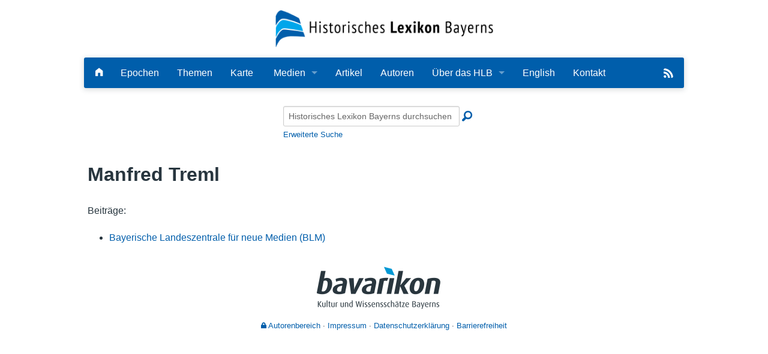

--- FILE ---
content_type: text/html; charset=UTF-8
request_url: https://www.historisches-lexikon-bayerns.de/Lexikon/Autor:Treml,_Manfred
body_size: 4578
content:
<!DOCTYPE html>
<html class="client-nojs" lang="de-x-formal" dir="ltr">
<head>
<meta charset="UTF-8">
<title>Manfred Treml – Historisches Lexikon Bayerns</title>
<script>document.documentElement.className="client-js";RLCONF={"wgBreakFrames":false,"wgSeparatorTransformTable":[",\t.",".\t,"],"wgDigitTransformTable":["",""],"wgDefaultDateFormat":"dmy","wgMonthNames":["","Januar","Februar","März","April","Mai","Juni","Juli","August","September","Oktober","November","Dezember"],"wgRequestId":"aXjeopPal1Xjg5gdCieYJQAAAAw","wgCanonicalNamespace":"Autor","wgCanonicalSpecialPageName":false,"wgNamespaceNumber":404,"wgPageName":"Autor:Treml,_Manfred","wgTitle":"Treml, Manfred","wgCurRevisionId":228810,"wgRevisionId":228810,"wgArticleId":4953,"wgIsArticle":true,"wgIsRedirect":false,"wgAction":"view","wgUserName":null,"wgUserGroups":["*"],"wgCategories":[],"wgPageViewLanguage":"de-formal","wgPageContentLanguage":"de-formal","wgPageContentModel":"wikitext","wgRelevantPageName":"Autor:Treml,_Manfred","wgRelevantArticleId":4953,"wgIsProbablyEditable":false,"wgRelevantPageIsProbablyEditable":false,"wgRestrictionEdit":[],"wgRestrictionMove":[],"wgCiteReferencePreviewsActive":true,"wgMediaViewerOnClick":true,"wgMediaViewerEnabledByDefault":true,"wgPopupsFlags":0,"srfFilteredConfig":null,"egMapsScriptPath":"/extensions/Maps/","egMapsDebugJS":false,"egMapsAvailableServices":["leaflet","googlemaps3"],"egMapsLeafletLayersApiKeys":{"MapBox":"","MapQuestOpen":"","Thunderforest":"","GeoportailFrance":""},"mlmLanguages":["en","cn","fr","it","nl"],"mlmLanguageFlags":{"de":"/extensions/MultiLanguageManager/resources/images/DE.png","en":"/extensions/MultiLanguageManager/resources/images/GB.png","cn":"/extensions/MultiLanguageManager/resources/images/CN.png","fr":"/extensions/MultiLanguageManager/resources/images/FR.png","it":"/extensions/MultiLanguageManager/resources/images/IT.png","nl":"/extensions/MultiLanguageManager/resources/images/NL.png"}};
RLSTATE={"site.styles":"ready","user.styles":"ready","user":"ready","user.options":"loading","skins.foreground.styles":"ready","ext.mlm.styles":"ready","ext.embedVideo.styles":"ready","ext.srf.styles":"ready"};RLPAGEMODULES=["ext.smw.styles","smw.entityexaminer","site","mediawiki.page.ready","skins.foreground.js","ext.mlm","ext.embedVideo.overlay","ext.popups","ext.smw.purge"];</script>
<script>(RLQ=window.RLQ||[]).push(function(){mw.loader.impl(function(){return["user.options@12s5i",function($,jQuery,require,module){mw.user.tokens.set({"patrolToken":"+\\","watchToken":"+\\","csrfToken":"+\\"});
}];});});</script>
<link rel="stylesheet" href="/load.php?lang=de-formal&amp;modules=ext.embedVideo.styles%7Cext.mlm.styles%7Cext.srf.styles%7Cskins.foreground.styles&amp;only=styles&amp;skin=foreground">
<script async="" src="/load.php?lang=de-formal&amp;modules=startup&amp;only=scripts&amp;raw=1&amp;skin=foreground"></script>
<style>#mw-indicator-mw-helplink {display:none;}</style>
<meta name="ResourceLoaderDynamicStyles" content="">
<link rel="stylesheet" href="/load.php?lang=de-formal&amp;modules=site.styles&amp;only=styles&amp;skin=foreground">
<meta name="generator" content="MediaWiki 1.43.6">
<meta name="robots" content="max-image-preview:standard">
<meta name="format-detection" content="telephone=no">
<meta name="viewport" content="width=device-width, initial-scale=1.0, user-scalable=yes, minimum-scale=0.25, maximum-scale=5.0">
<link rel="alternate" type="application/rdf+xml" title="Autor:Treml, Manfred" href="/index.php?title=Spezial:RDF_exportieren&amp;xmlmime=rdf">
<link rel="icon" href="/skins/Foreground/assets/img/favicon.ico">
<link rel="search" type="application/opensearchdescription+xml" href="/rest.php/v1/search" title="Historisches Lexikon Bayerns (de-formal)">
<link rel="EditURI" type="application/rsd+xml" href="https://www.historisches-lexikon-bayerns.de/api.php?action=rsd">
<link rel="alternate" type="application/atom+xml" title="Atom-Feed für „Historisches Lexikon Bayerns“" href="/index.php?title=Spezial:Letzte_%C3%84nderungen&amp;feed=atom">
<meta http-equiv="X-UA-Compatible" content="IE=edge" />
</head>
<body class="mediawiki ltr sitedir-ltr mw-hide-empty-elt ns-404 ns-subject page-Autor_Treml_Manfred rootpage-Autor_Treml_Manfred skin-foreground action-view skin--responsive"><div id='navwrapper'><!-- START FOREGROUNDTEMPLATE -->
        <div id="headerlogo">
            <div class="row" role="navigation" aria-label="HLB-Logo">
                <a href="/Lexikon/Hauptseite" aria-label="Startseite">
                    <!--img src="https://www.historisches-lexikon-bayerns.de/skins/foreground/assets/img/hlblogo.png" alt="HLB"/-->
                    <img src="/skins/Foreground/assets/img/hlblogo.png" alt="HLB"/>
                                    </a>

            </div>
        </div>
        <div class="row">
            <nav class="top-bar" data-topbar role="navigation" aria-label="Hauptmenu" data-options="back_text: Zurück">
                <ul class="title-area">
                    <li class="name">

                    </li>
                    <li class="toggle-topbar menu-icon">
                        <a href="#"><span>Menü</span></a>
                    </li>
                </ul>

            <section class="top-bar-section">
                <h2 style="display:none;">Hauptmenu</h2>
                <ul class="left" id="top-bar-left">
                    <li class="divider"></li>
                    <li id="p-" class="has-dropdown active"></li>
                    <li id="n-Startseite" class=""><a href="/Lexikon/Hauptseite" aria-label="Hauptseite"><i class="fi-home"></i></a></li>

                    <li id="n-Epochen" class=""><a href="/Lexikon/Artikel_nach_Epoche">Epochen</a></li>
                    <li id="n-Kategorien" class=""><a href="/Lexikon/Kategorien">Themen</a></li>
                    <li id="n-Karte" class=""><a href="/Lexikon/Karte">Karte</a></li>

                    <li id="Medien" class="has-dropdown active"><a href="#">Medien</a>
                        <ul class="dropdown">
                            <li id="n-Bilder" class=""><a href="/Lexikon/Bilder">Bilder</a></li>
                            <li id="n-Audio" class=""><a href="/Lexikon/Spezial:Neue_Dateien?mediatype[]=AUDIO">Audio</a></li>
                            <li id="n-Video" class=""><a href="/Lexikon/Spezial:Neue_Dateien?mediatype[]=VIDEO">Video</a></li>
                            <li id="n-PDF" class=""><a href="/Lexikon/Spezial:Neue_Dateien?mediatype[]=OFFICE">PDF</a></li>
                            <li id="n-NeueDateien" class=""><a href="/Lexikon/Spezial:Neue_Dateien">Alle Dateien</a></li>
                        </ul>
                    </li>

                    <!--li id="n-Bilder" class=""><a href="/Lexikon/Spezial:Neue_Dateien">Bilder</a></li-->
                    <!--li id="n-Bilder" class=""><a href="/Lexikon/Bilder">Bilder</a></li-->

                    <li id="n-Artikel-A-Z" class=""><a href="/Lexikon/Artikel_A-Z">Artikel</a></li>
                    <li id="n-Autoren" class=""><a href="/Lexikon/Autoren">Autoren</a></li>
                    <li id="n-Ueber-das-Lexikon" class="has-dropdown active"><a href="#">Über das HLB</a>
                        <ul class="dropdown">
                            <li id="n-Das_Lexikon"><a href="/Lexikon/HLB:Das_Lexikon">Lexikon</a></li>

                            <li id="n-Redaktion"><a href="/Lexikon/HLB:Redaktion">Redaktion</a></li>
                            <li id="n-Traeger"><a href="/Lexikon/HLB:Traeger">Träger</a></li>
                            <li id="n-Wissenschaftlicher-Beirat" class=""><a href="/Lexikon/HLB:Wissenschaftlicher_Beirat">Wissenschaftlicher Beirat</a></li>
                            <li id="n-Bearbeitungsstand"><a href="/Lexikon/HLB:Bearbeitungsstand">Bearbeitungsstand</a></li>
                            <li id="n-Zehn-Jahre"><a href="/Lexikon/HLB:Zehn-Jahre-HLB">Zehn Jahre HLB</a></li>
                            <li id="n-faq"><a href="/Lexikon/HLB:Häufige_Fragen">Häufige Fragen</a></li>
                            <li id="n-Nutzungshinweise" class=""><a href="/Lexikon/HLB:Nutzungshinweise">Nutzungshinweise</a></li>

                        </ul>
                    </li>
                    <li id="n-English"><a href="/Lexikon/English">English</a></li>
                    <li id="n-Kontakt"><a href="/Lexikon/HLB:Kontakt">Kontakt</a></li>

                </ul>

                <ul id="top-bar-right" class="right">
                    <!--li class="has-form">
                        <form action="" id="searchform" class="mw-search">
                            <div class="row collapse">
                                <div class="small-12 columns">
                                                                        <button type="submit" class="button search"></button>
                                </div>
                            </div>
                        </form>
                    </li-->
                    <!--li class="divider show-for-small"></li>

                    <li class="has-dropdown active"><a href="#"><i class="fa fa-cogs"></i></a>
                        <ul id="toolbox-dropdown" class="dropdown">
                                                        <li id="n-recentchanges"></li>                            <li id="n-help" ><a href=""></a></li>                        </ul>
                    </li>

                    <li id="personal-tools-dropdown" class="has-dropdown active"><a href="#"><i class="fa fa-user"></i></a>
                        <ul class="dropdown">
                                                    </ul>
                    </li-->
                    <!-- li id="n-Search"><a href="#"><i class="fi-magnifying-glass"></i></a></li -->
                    <li class="divider show-for-small"></li>
                    <li>
                        <a href="/Lexikon/Spezial:Semantische_Suche/-5B-5BArtikelTitel::%2B-5D-5D/mainlabel%3D/limit%3D20/order%3Ddescending/sort%3DModification-20date/offset%3D0/format%3Dfeed/type%3Drss/title%3DHistorisches-20Lexikon-20Bayerns/description%3DNeueste-20Artikel-20des-20Historischen-20Lexikon-20Bayerns" target="_blank">
                            <img src="https://www.historisches-lexikon-bayerns.de/skins/Foreground/assets/img/feedIcon2.png" id="rss-feed" title="RSS-Feed" alt="RSS"/>
                        </a>
                    </li>
                </ul>

            </section>
            </nav>
        </div>

		</div>        <div class="row">
            <div id="simple-search">
                <form action="/index.php" id="searchform" class="mw-search">
                        <div class="row collapse">
                            <div class="small-12 columns"><input type="search" name="search" placeholder="Historisches Lexikon Bayerns durchsuchen" aria-label="Historisches Lexikon Bayerns durchsuchen" autocapitalize="sentences" title="Historisches Lexikon Bayerns durchsuchen [f]" accesskey="f" id="searchInput"><button type="submit"
                            class="button search">Suche</button>
                            <input type="hidden" name="profile" value="advanced">
                            <i class="fi-magnifying-glass"></i>
                            <div id="advanced-search"><a href="/index.php?search&profile=advanced">Erweiterte Suche</a></div>
                            </div>
                        </div>
                </form>
            </div>
		<div id="page-content" role="main">
		<div class="row">
				<div class="large-12 columns">
					<!-- Output page indicators -->
					<div class="mw-indicators">
<div id="mw-indicator-smw-entity-examiner" class="mw-indicator"><div class="smw-entity-examiner smw-indicator-vertical-bar-loader" data-subject="Treml,_Manfred#404##" data-dir="ltr" data-uselang="" title="Eine Datenprüfung wird im Hintergrund ausgeführt."></div></div>
</div>
					<!-- If user is logged in output echo location -->
									<!--[if lt IE 9]>
				<div id="siteNotice" class="sitenotice panel radius">Historisches Lexikon Bayerns sieht in dieser Version des Internet Explorers nicht wie gewünscht aus. Es wird eine Aktualisierung des Internet Explorers oder der Umstieg auf einen Browser wie bspw. Firefox oder Chrome empfohlen.</div>
				<![endif]-->

												</div>
		</div>

		<div id="mw-js-message" style="display:none;"></div>
		<div class="row">
				<div id="p-cactions" class="large-12 columns">
					<h4 class="namespace label">Autor</h4>					<div id="content">

                        					<h1  id="firstHeading" class="title">Manfred Treml</h1>
											<h3 id="tagline">Aus Historisches Lexikon Bayerns</h3>					<h5 id="siteSub" class="subtitle"><div id="mw-content-subtitle"></div></h5>
					<div id="contentSub" class="clear_both"></div>
					<div id="bodyContent" class="mw-bodytext" role="article">
						<div id="mw-content-text" class="mw-body-content"><div class="mw-content-ltr mw-parser-output" lang="de-x-formal" dir="ltr"><p>Beiträge:
</p>
<ul class="list-group col0 rewrite-article"><li class="list-group-item"><a href="/Lexikon/Bayerische_Landeszentrale_f%C3%BCr_neue_Medien_(BLM)" title="Bayerische Landeszentrale für neue Medien (BLM)">Bayerische Landeszentrale für neue Medien (BLM)</a></li></ul>
<p><br />
</p>
<!-- 
NewPP limit report
Complications: []
[SMW] In‐text annotation parser time: 0 seconds
-->

<!-- Saved in parser cache with key hlbfront2025:pcache:idhash:4953-0!dateformat=default and timestamp 20260127154954 and revision id 228810. Rendering was triggered because: page-view
 -->
</div></div><div class="printfooter">
Abgerufen von „<a dir="ltr" href="https://www.historisches-lexikon-bayerns.de/index.php?title=Autor:Treml,_Manfred&amp;oldid=228810">https://www.historisches-lexikon-bayerns.de/index.php?title=Autor:Treml,_Manfred&amp;oldid=228810</a>“</div>
						<div class="clear_both"></div>
					</div>
		    	<div class="group"><div id="catlinks" class="catlinks catlinks-allhidden" data-mw="interface"></div></div>
		    					</div>
		    </div>
		</div>

            <footer class="row">
                <div id="footer">
                    <div class="footer-left small-12 large-centered columns text-center">
                        <a href="https://www.bavarikon.de/" target="_blank" class="external" id="bavarikon">
                            <img src="https://www.historisches-lexikon-bayerns.de/skins/Foreground/assets/img/bavarikon_logo.png" id="bavarikon-logo" alt="bavarikon" title="bavarikon - Kultur und Wissensschätze Bayerns"/>
                        </a>

                        <br />
                        <ul id="footer-left">
                            <li>
                                <a class="footer-links" href="https://hlbredaktion.historisches-lexikon-bayerns.de" target="_blank" title="Login für Redakteure"><i class="fi-lock"></i> Autorenbereich</a>
                            </li>
                            <li>
                                <a class="footer-links" href="/Lexikon/HLB:Impressum">Impressum</a>
                            </li>
                            <li>
                                <a class="footer-links" href="/Lexikon/HLB:Datenschutzerklärung">Datenschutzerklärung</a>
                            </li>
                            <li>
                                <a class="footer-links" href="/Lexikon/HLB:Barrierefreiheit">Barrierefreiheit</a>
                            </li>

                        </ul>
                    </div>

                </div>
            </footer>

		</div>
			<script>(RLQ=window.RLQ||[]).push(function(){mw.config.set({"wgBackendResponseTime":119,"wgPageParseReport":{"smw":{"limitreport-intext-parsertime":0}}});});</script>
</body>
</html>